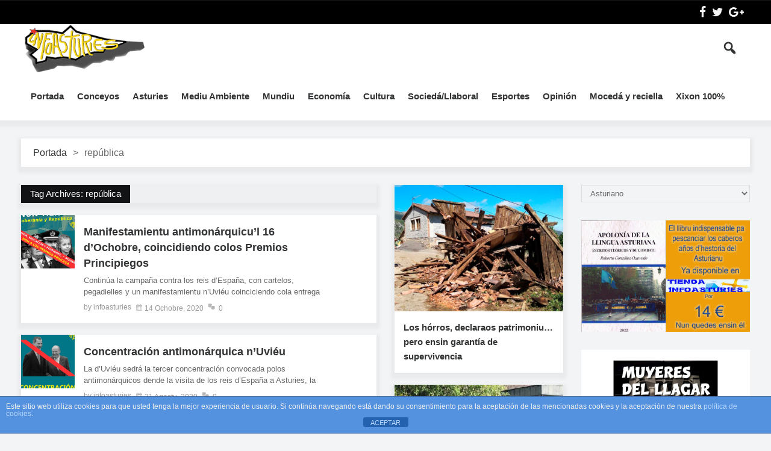

--- FILE ---
content_type: text/html; charset=UTF-8
request_url: https://www.infoasturies.com/as/tag/republica/
body_size: 17848
content:
<!DOCTYPE html>
<html lang="gl-ES" prefix="og: http://ogp.me/ns# fb: http://ogp.me/ns/fb#" class="no-js">
<head>
 	
 	<meta charset="UTF-8">
 	<link rel="pingback" href="https://www.infoasturies.com/xmlrpc.php">
     
	<title>república &#8211; InfoAsturies</title>
<meta name='robots' content='max-image-preview:large' />
<link rel='dns-prefetch' href='//static.addtoany.com' />
<link rel='dns-prefetch' href='//fonts.googleapis.com' />
<link rel="alternate" type="application/rss+xml" title="InfoAsturies &raquo; Feed" href="https://www.infoasturies.com/as/feed/" />
<link rel="alternate" type="application/rss+xml" title="InfoAsturies &raquo; Feed de comentarios" href="https://www.infoasturies.com/as/comments/feed/" />
<link rel="alternate" type="application/rss+xml" title="InfoAsturies &raquo; república » Feed de etiqueta" href="https://www.infoasturies.com/as/tag/republica/feed/" />
<script type="text/javascript">
window._wpemojiSettings = {"baseUrl":"https:\/\/s.w.org\/images\/core\/emoji\/14.0.0\/72x72\/","ext":".png","svgUrl":"https:\/\/s.w.org\/images\/core\/emoji\/14.0.0\/svg\/","svgExt":".svg","source":{"concatemoji":"https:\/\/www.infoasturies.com\/wp-includes\/js\/wp-emoji-release.min.js?ver=6.2.2"}};
/*! This file is auto-generated */
!function(e,a,t){var n,r,o,i=a.createElement("canvas"),p=i.getContext&&i.getContext("2d");function s(e,t){p.clearRect(0,0,i.width,i.height),p.fillText(e,0,0);e=i.toDataURL();return p.clearRect(0,0,i.width,i.height),p.fillText(t,0,0),e===i.toDataURL()}function c(e){var t=a.createElement("script");t.src=e,t.defer=t.type="text/javascript",a.getElementsByTagName("head")[0].appendChild(t)}for(o=Array("flag","emoji"),t.supports={everything:!0,everythingExceptFlag:!0},r=0;r<o.length;r++)t.supports[o[r]]=function(e){if(p&&p.fillText)switch(p.textBaseline="top",p.font="600 32px Arial",e){case"flag":return s("\ud83c\udff3\ufe0f\u200d\u26a7\ufe0f","\ud83c\udff3\ufe0f\u200b\u26a7\ufe0f")?!1:!s("\ud83c\uddfa\ud83c\uddf3","\ud83c\uddfa\u200b\ud83c\uddf3")&&!s("\ud83c\udff4\udb40\udc67\udb40\udc62\udb40\udc65\udb40\udc6e\udb40\udc67\udb40\udc7f","\ud83c\udff4\u200b\udb40\udc67\u200b\udb40\udc62\u200b\udb40\udc65\u200b\udb40\udc6e\u200b\udb40\udc67\u200b\udb40\udc7f");case"emoji":return!s("\ud83e\udef1\ud83c\udffb\u200d\ud83e\udef2\ud83c\udfff","\ud83e\udef1\ud83c\udffb\u200b\ud83e\udef2\ud83c\udfff")}return!1}(o[r]),t.supports.everything=t.supports.everything&&t.supports[o[r]],"flag"!==o[r]&&(t.supports.everythingExceptFlag=t.supports.everythingExceptFlag&&t.supports[o[r]]);t.supports.everythingExceptFlag=t.supports.everythingExceptFlag&&!t.supports.flag,t.DOMReady=!1,t.readyCallback=function(){t.DOMReady=!0},t.supports.everything||(n=function(){t.readyCallback()},a.addEventListener?(a.addEventListener("DOMContentLoaded",n,!1),e.addEventListener("load",n,!1)):(e.attachEvent("onload",n),a.attachEvent("onreadystatechange",function(){"complete"===a.readyState&&t.readyCallback()})),(e=t.source||{}).concatemoji?c(e.concatemoji):e.wpemoji&&e.twemoji&&(c(e.twemoji),c(e.wpemoji)))}(window,document,window._wpemojiSettings);
</script>
<style type="text/css">
img.wp-smiley,
img.emoji {
	display: inline !important;
	border: none !important;
	box-shadow: none !important;
	height: 1em !important;
	width: 1em !important;
	margin: 0 0.07em !important;
	vertical-align: -0.1em !important;
	background: none !important;
	padding: 0 !important;
}
</style>
	<link rel='stylesheet' id='wp-block-library-css' href='https://www.infoasturies.com/wp-includes/css/dist/block-library/style.min.css?ver=6.2.2' type='text/css' media='all' />
<link rel='stylesheet' id='classic-theme-styles-css' href='https://www.infoasturies.com/wp-includes/css/classic-themes.min.css?ver=6.2.2' type='text/css' media='all' />
<style id='global-styles-inline-css' type='text/css'>
body{--wp--preset--color--black: #000000;--wp--preset--color--cyan-bluish-gray: #abb8c3;--wp--preset--color--white: #ffffff;--wp--preset--color--pale-pink: #f78da7;--wp--preset--color--vivid-red: #cf2e2e;--wp--preset--color--luminous-vivid-orange: #ff6900;--wp--preset--color--luminous-vivid-amber: #fcb900;--wp--preset--color--light-green-cyan: #7bdcb5;--wp--preset--color--vivid-green-cyan: #00d084;--wp--preset--color--pale-cyan-blue: #8ed1fc;--wp--preset--color--vivid-cyan-blue: #0693e3;--wp--preset--color--vivid-purple: #9b51e0;--wp--preset--gradient--vivid-cyan-blue-to-vivid-purple: linear-gradient(135deg,rgba(6,147,227,1) 0%,rgb(155,81,224) 100%);--wp--preset--gradient--light-green-cyan-to-vivid-green-cyan: linear-gradient(135deg,rgb(122,220,180) 0%,rgb(0,208,130) 100%);--wp--preset--gradient--luminous-vivid-amber-to-luminous-vivid-orange: linear-gradient(135deg,rgba(252,185,0,1) 0%,rgba(255,105,0,1) 100%);--wp--preset--gradient--luminous-vivid-orange-to-vivid-red: linear-gradient(135deg,rgba(255,105,0,1) 0%,rgb(207,46,46) 100%);--wp--preset--gradient--very-light-gray-to-cyan-bluish-gray: linear-gradient(135deg,rgb(238,238,238) 0%,rgb(169,184,195) 100%);--wp--preset--gradient--cool-to-warm-spectrum: linear-gradient(135deg,rgb(74,234,220) 0%,rgb(151,120,209) 20%,rgb(207,42,186) 40%,rgb(238,44,130) 60%,rgb(251,105,98) 80%,rgb(254,248,76) 100%);--wp--preset--gradient--blush-light-purple: linear-gradient(135deg,rgb(255,206,236) 0%,rgb(152,150,240) 100%);--wp--preset--gradient--blush-bordeaux: linear-gradient(135deg,rgb(254,205,165) 0%,rgb(254,45,45) 50%,rgb(107,0,62) 100%);--wp--preset--gradient--luminous-dusk: linear-gradient(135deg,rgb(255,203,112) 0%,rgb(199,81,192) 50%,rgb(65,88,208) 100%);--wp--preset--gradient--pale-ocean: linear-gradient(135deg,rgb(255,245,203) 0%,rgb(182,227,212) 50%,rgb(51,167,181) 100%);--wp--preset--gradient--electric-grass: linear-gradient(135deg,rgb(202,248,128) 0%,rgb(113,206,126) 100%);--wp--preset--gradient--midnight: linear-gradient(135deg,rgb(2,3,129) 0%,rgb(40,116,252) 100%);--wp--preset--duotone--dark-grayscale: url('#wp-duotone-dark-grayscale');--wp--preset--duotone--grayscale: url('#wp-duotone-grayscale');--wp--preset--duotone--purple-yellow: url('#wp-duotone-purple-yellow');--wp--preset--duotone--blue-red: url('#wp-duotone-blue-red');--wp--preset--duotone--midnight: url('#wp-duotone-midnight');--wp--preset--duotone--magenta-yellow: url('#wp-duotone-magenta-yellow');--wp--preset--duotone--purple-green: url('#wp-duotone-purple-green');--wp--preset--duotone--blue-orange: url('#wp-duotone-blue-orange');--wp--preset--font-size--small: 13px;--wp--preset--font-size--medium: 20px;--wp--preset--font-size--large: 36px;--wp--preset--font-size--x-large: 42px;--wp--preset--spacing--20: 0.44rem;--wp--preset--spacing--30: 0.67rem;--wp--preset--spacing--40: 1rem;--wp--preset--spacing--50: 1.5rem;--wp--preset--spacing--60: 2.25rem;--wp--preset--spacing--70: 3.38rem;--wp--preset--spacing--80: 5.06rem;--wp--preset--shadow--natural: 6px 6px 9px rgba(0, 0, 0, 0.2);--wp--preset--shadow--deep: 12px 12px 50px rgba(0, 0, 0, 0.4);--wp--preset--shadow--sharp: 6px 6px 0px rgba(0, 0, 0, 0.2);--wp--preset--shadow--outlined: 6px 6px 0px -3px rgba(255, 255, 255, 1), 6px 6px rgba(0, 0, 0, 1);--wp--preset--shadow--crisp: 6px 6px 0px rgba(0, 0, 0, 1);}:where(.is-layout-flex){gap: 0.5em;}body .is-layout-flow > .alignleft{float: left;margin-inline-start: 0;margin-inline-end: 2em;}body .is-layout-flow > .alignright{float: right;margin-inline-start: 2em;margin-inline-end: 0;}body .is-layout-flow > .aligncenter{margin-left: auto !important;margin-right: auto !important;}body .is-layout-constrained > .alignleft{float: left;margin-inline-start: 0;margin-inline-end: 2em;}body .is-layout-constrained > .alignright{float: right;margin-inline-start: 2em;margin-inline-end: 0;}body .is-layout-constrained > .aligncenter{margin-left: auto !important;margin-right: auto !important;}body .is-layout-constrained > :where(:not(.alignleft):not(.alignright):not(.alignfull)){max-width: var(--wp--style--global--content-size);margin-left: auto !important;margin-right: auto !important;}body .is-layout-constrained > .alignwide{max-width: var(--wp--style--global--wide-size);}body .is-layout-flex{display: flex;}body .is-layout-flex{flex-wrap: wrap;align-items: center;}body .is-layout-flex > *{margin: 0;}:where(.wp-block-columns.is-layout-flex){gap: 2em;}.has-black-color{color: var(--wp--preset--color--black) !important;}.has-cyan-bluish-gray-color{color: var(--wp--preset--color--cyan-bluish-gray) !important;}.has-white-color{color: var(--wp--preset--color--white) !important;}.has-pale-pink-color{color: var(--wp--preset--color--pale-pink) !important;}.has-vivid-red-color{color: var(--wp--preset--color--vivid-red) !important;}.has-luminous-vivid-orange-color{color: var(--wp--preset--color--luminous-vivid-orange) !important;}.has-luminous-vivid-amber-color{color: var(--wp--preset--color--luminous-vivid-amber) !important;}.has-light-green-cyan-color{color: var(--wp--preset--color--light-green-cyan) !important;}.has-vivid-green-cyan-color{color: var(--wp--preset--color--vivid-green-cyan) !important;}.has-pale-cyan-blue-color{color: var(--wp--preset--color--pale-cyan-blue) !important;}.has-vivid-cyan-blue-color{color: var(--wp--preset--color--vivid-cyan-blue) !important;}.has-vivid-purple-color{color: var(--wp--preset--color--vivid-purple) !important;}.has-black-background-color{background-color: var(--wp--preset--color--black) !important;}.has-cyan-bluish-gray-background-color{background-color: var(--wp--preset--color--cyan-bluish-gray) !important;}.has-white-background-color{background-color: var(--wp--preset--color--white) !important;}.has-pale-pink-background-color{background-color: var(--wp--preset--color--pale-pink) !important;}.has-vivid-red-background-color{background-color: var(--wp--preset--color--vivid-red) !important;}.has-luminous-vivid-orange-background-color{background-color: var(--wp--preset--color--luminous-vivid-orange) !important;}.has-luminous-vivid-amber-background-color{background-color: var(--wp--preset--color--luminous-vivid-amber) !important;}.has-light-green-cyan-background-color{background-color: var(--wp--preset--color--light-green-cyan) !important;}.has-vivid-green-cyan-background-color{background-color: var(--wp--preset--color--vivid-green-cyan) !important;}.has-pale-cyan-blue-background-color{background-color: var(--wp--preset--color--pale-cyan-blue) !important;}.has-vivid-cyan-blue-background-color{background-color: var(--wp--preset--color--vivid-cyan-blue) !important;}.has-vivid-purple-background-color{background-color: var(--wp--preset--color--vivid-purple) !important;}.has-black-border-color{border-color: var(--wp--preset--color--black) !important;}.has-cyan-bluish-gray-border-color{border-color: var(--wp--preset--color--cyan-bluish-gray) !important;}.has-white-border-color{border-color: var(--wp--preset--color--white) !important;}.has-pale-pink-border-color{border-color: var(--wp--preset--color--pale-pink) !important;}.has-vivid-red-border-color{border-color: var(--wp--preset--color--vivid-red) !important;}.has-luminous-vivid-orange-border-color{border-color: var(--wp--preset--color--luminous-vivid-orange) !important;}.has-luminous-vivid-amber-border-color{border-color: var(--wp--preset--color--luminous-vivid-amber) !important;}.has-light-green-cyan-border-color{border-color: var(--wp--preset--color--light-green-cyan) !important;}.has-vivid-green-cyan-border-color{border-color: var(--wp--preset--color--vivid-green-cyan) !important;}.has-pale-cyan-blue-border-color{border-color: var(--wp--preset--color--pale-cyan-blue) !important;}.has-vivid-cyan-blue-border-color{border-color: var(--wp--preset--color--vivid-cyan-blue) !important;}.has-vivid-purple-border-color{border-color: var(--wp--preset--color--vivid-purple) !important;}.has-vivid-cyan-blue-to-vivid-purple-gradient-background{background: var(--wp--preset--gradient--vivid-cyan-blue-to-vivid-purple) !important;}.has-light-green-cyan-to-vivid-green-cyan-gradient-background{background: var(--wp--preset--gradient--light-green-cyan-to-vivid-green-cyan) !important;}.has-luminous-vivid-amber-to-luminous-vivid-orange-gradient-background{background: var(--wp--preset--gradient--luminous-vivid-amber-to-luminous-vivid-orange) !important;}.has-luminous-vivid-orange-to-vivid-red-gradient-background{background: var(--wp--preset--gradient--luminous-vivid-orange-to-vivid-red) !important;}.has-very-light-gray-to-cyan-bluish-gray-gradient-background{background: var(--wp--preset--gradient--very-light-gray-to-cyan-bluish-gray) !important;}.has-cool-to-warm-spectrum-gradient-background{background: var(--wp--preset--gradient--cool-to-warm-spectrum) !important;}.has-blush-light-purple-gradient-background{background: var(--wp--preset--gradient--blush-light-purple) !important;}.has-blush-bordeaux-gradient-background{background: var(--wp--preset--gradient--blush-bordeaux) !important;}.has-luminous-dusk-gradient-background{background: var(--wp--preset--gradient--luminous-dusk) !important;}.has-pale-ocean-gradient-background{background: var(--wp--preset--gradient--pale-ocean) !important;}.has-electric-grass-gradient-background{background: var(--wp--preset--gradient--electric-grass) !important;}.has-midnight-gradient-background{background: var(--wp--preset--gradient--midnight) !important;}.has-small-font-size{font-size: var(--wp--preset--font-size--small) !important;}.has-medium-font-size{font-size: var(--wp--preset--font-size--medium) !important;}.has-large-font-size{font-size: var(--wp--preset--font-size--large) !important;}.has-x-large-font-size{font-size: var(--wp--preset--font-size--x-large) !important;}
.wp-block-navigation a:where(:not(.wp-element-button)){color: inherit;}
:where(.wp-block-columns.is-layout-flex){gap: 2em;}
.wp-block-pullquote{font-size: 1.5em;line-height: 1.6;}
</style>
<link rel='stylesheet' id='front-estilos-css' href='https://www.infoasturies.com/wp-content/plugins/asesor-cookies-para-la-ley-en-espana/html/front/estilos.css?ver=6.2.2' type='text/css' media='all' />
<link rel='stylesheet' id='contact-form-7-css' href='https://www.infoasturies.com/wp-content/plugins/contact-form-7/includes/css/styles.css?ver=5.8.1' type='text/css' media='all' />
<link rel='stylesheet' id='newstopia_style-css' href='https://www.infoasturies.com/wp-content/themes/newstopia/style.css' type='text/css' media='all' />
<style id='newstopia_style-inline-css' type='text/css'>
body {background-color:#f2f4f6;}p,input,body{color:#666666; }a,.rd-title,.rd-single-post .rd-meta li ,.rd-single-post .rd-meta li a,.rd-review .rd-circular span,body.buddypress .rd-post .rd-post-content a{ color:#323334;}a:hover,.rd-bpost .rd-title a:hover,.rd-post .rd-title a:hover,#rd-sidebar .widget-container a:hover,.rd-wide-slider .rd-slide-post h3 .rd-title a:hover,
		.rd-login .rd-singin .rd-singin-footer li a:hover {color:#ff0055;}.main-menu ul li a:hover , .rd-pagenavi span.current,  .vorod,.rd-moreblock  a,.rd-morelink a,#submit,
	.woocommerce #respond input#submit, .woocommerce a.button, .woocommerce button.button, .woocommerce input.button ,.woocommerce input.button:hover,#buddypress div.item-list-tabs ul li a span,#commentform #submit,
	#buddypress #members-directory-form div.item-list-tabs ul li.selected span ,.rd-comment-navi .page-numbers.current,#rd-post-pagination .current-post-page,
	#buddypress div.item-list-tabs ul li.selected a, #buddypress div.item-list-tabs ul li.current a,#members-list-options a.selected,#groups-list-options a.selected,.widget #wp-calendar caption,
 	.woocommerce ul.products li.product .button,.rd-pagenavi a:hover,.rd-active,.woocommerce a.button.alt,.woocommerce a.button.alt:hover,.woocommerce span.onsale, .woocommerce-page span.onsale , .woocommerce input.button.alt,.button,.button:hover,.woocommerce a.button:hover ,#searchsubmit,.woocommerce div.product form.cart .button,.woocommerce div.product form.cart .button:hover,.rd_layout_2 .rd-title-box h4:not(.rd-title-tab) ,.rd_layout_5 .rd-title-box h4:not(.rd-title-tab),.woocommerce #respond input#submit.alt:hover, .woocommerce a.button.alt:hover, .woocommerce button.button.alt:hover, .woocommerce input.button.alt:hover,.rd-widget-search .rd-search-button ,.rd-breakingnews span,.rd-post .rd-category,body .lSSlideOuter .lSPager.lSpg > li:hover a,body .lSSlideOuter .lSPager.lSpg > li.active a {
		background-color: #ff0055; 
		color: #fff !important;
   	}.rd-widget-search .rd-search-icon::before,.rd-review-title ,.rd-authorbio ul,
   .rd-panel  strong,.rd-dropcapsimple,  .woocommerce .star-rating span, .woocommerce-page .star-rating span,.rd-stars-score i::before ,.woocommerce p.stars a::before,.rd-masthead .rd-nav-menu ul:not(.sub-menu) li.current-menu-item a,.author-link .fn a,.rd-meta .rd-author a{
  	color: #ff0055 !important;
	}.rd-nav-menu:not(.rd-menu-active) .sub-menu,.rd-menu-active .menu,  .rd-search-sub ,  .rd-login-sub{border-top: solid 3px #ff0055;}@media (min-width: 980px) {.rd-nav-menu .sub-menu {border-top: solid 3px #ff0055 !important;}}body:not(.woocommerce) .rd-post-content a {color: #ff0055}.rd-masthead-warp{min-height:80px;}.rd-masthead .rd-nav-menu,.rd-masthead .rd-search,.rd-masthead .rd-social, .rd-masthead .rd-login ,.rd-logo,.rd-masthead .rd-nav-menu ul li{ height:80px;line-height:80px;} .rd-masthead .rd-nav-menu ul ul,.rd-masthead  .rd-search-sub,.rd-masthead .rd-singin-warp{margin-top:80px ; }@media (max-width:979px) { .rd-masthead .rd-nav-menu ul ,.rd-masthead  .rd-search-sub,.rd-masthead .rd-singin-warp{margin-top:80px ; }}.rd-masthead-warp,.rd-masthead.sub-menu,.rd-masthead .rd-nav-menu ul,.rd-masthead .rd-search-sub,.rd-masthead .rd-singout-warp 
			{background-color: #ffffff}.rd-masthead li:not(.current-menu-item) a,.rd-masthead li:not(.current-menu-item),.rd-masthead i::before,.rd-masthead .rd-menu-icon::before,.rd-masthead .rd-input,
			.rd-masthead .rd-menu-active  a,.rd-masthead .rd-search-button,.rd-wrapper .rd-masthead ul ul.sub-menu li:not(.current-menu-item) a{color: #323334!important;}.rd_layout_6 .rd-masthead li.current-menu-item a,.rd_layout_7 .rd-masthead li.current-menu-item a,.rd_layout_8 .rd-masthead li.current-menu-item a,.rd-masthead  .rd-menu-down,.rd-masthead  .rd-menu-up{color: #323334!important; text-shadow:0px 0px;}.rd-navplus-warp {min-height: 40px;}.rd-navplus .rd-nav-menu ,.rd-navplus .rd-search,.rd-navplus .rd-login,.rd-navplus .rd-social
		{ height: 40px;line-height: 40px;}.rd-navplus .rd-search-sub {margin-top:40px; }@media (max-width:979px) {.rd-navplus .rd-nav-menu ul,.rd-navplus .rd-singin-warp {margin-top:40px; }}.rd-masthead .rd-nav-menu ul li a { padding: 0  11px;}.rd-navplus-warp , .rd-navplus .sub-menu,.rd-navplus .rd-nav-menu  ul ,.rd-navplus  .rd-search-sub ,.rd-navplus .rd-singout-warp
			{background-color: #000000;}.rd-navplus li a,.rd-navplus li,.rd-navplus a::before ,.rd-navplus i::before,.rd-navplus .rd-input ,.rd-navplus .rd-menu-active ,.rd-navplus  .rd-menu-down,.rd-navplus  .rd-menu-up{color: #f5f5f5!important;}.rd-navplus .rd-nav-menu ul li a  {padding: 0  15px ;}.rd-logo img {height: 80px;width: px;}a.rd-logo-title{font-size: 35px;color: #323334;}a.rd-logo-description {font-size: 15px;color: #ff0055;}a.rd-logo-title ,a.rd-logo-description{}body .rd-post-background ,.rd-title-box h4{ box-shadow: 0 5px 5px 5px rgba(150, 150, 150, 0.10);} .rd-footer-warp,.rd-footer .rd-post-background{background-color: #121314 ;}.rd-footer a,.rd-footer .rd-title-box h4 a{color: #ffffff  !important;} .rd-footer, .rd-footer p ,.rd-footer input{color: #cccccc;}
</style>
<link rel='stylesheet' id='font-awesome-css' href='https://www.infoasturies.com/wp-content/themes/newstopia/css/font-awesome.min.css?ver=6.2.2' type='text/css' media='all' />
<link rel='stylesheet' id='newstopia_google_font-css' href='https://fonts.googleapis.com/css?family&#038;subset=latin%2Clatin-ext&#038;ver=1.0.0' type='text/css' media='all' />
<link rel='stylesheet' id='dashicons-css' href='https://www.infoasturies.com/wp-includes/css/dashicons.min.css?ver=6.2.2' type='text/css' media='all' />
<link rel='stylesheet' id='addtoany-css' href='https://www.infoasturies.com/wp-content/plugins/add-to-any/addtoany.min.css?ver=1.16' type='text/css' media='all' />
<link rel='stylesheet' id='my-calendar-reset-css' href='https://www.infoasturies.com/wp-content/plugins/my-calendar/css/reset.css?ver=3.4.20' type='text/css' media='all' />
<link rel='stylesheet' id='my-calendar-style-css' href='https://www.infoasturies.com/wp-content/plugins/my-calendar/styles/twentytwentytwo.css?ver=3.4.20-twentytwentytwo-css' type='text/css' media='all' />
<style id='my-calendar-style-inline-css' type='text/css'>

/* Styles by My Calendar - Joseph C Dolson https://www.joedolson.com/ */

.mc-main .mc_xeneral .event-title, .mc-main .mc_xeneral .event-title a { background: #ffffcc !important; color: #000000 !important; }
.mc-main .mc_xeneral .event-title a:hover, .mc-main .mc_xeneral .event-title a:focus { background: #ffffff !important;}
.mc-main .mc_conciertos .event-title, .mc-main .mc_conciertos .event-title a { background: #d7f722 !important; color: #000000 !important; }
.mc-main .mc_conciertos .event-title a:hover, .mc-main .mc_conciertos .event-title a:focus { background: #ffff55 !important;}
.mc-main .mc_manifestamientu .event-title, .mc-main .mc_manifestamientu .event-title a { background: #dd3333 !important; color: #ffffff !important; }
.mc-main .mc_manifestamientu .event-title a:hover, .mc-main .mc_manifestamientu .event-title a:focus { background: #aa0000 !important;}
.mc-main .mc_actu-cultural .event-title, .mc-main .mc_actu-cultural .event-title a { background: #8224e3 !important; color: #ffffff !important; }
.mc-main .mc_actu-cultural .event-title a:hover, .mc-main .mc_actu-cultural .event-title a:focus { background: #4f00b0 !important;}
.mc-main .mc_folixa .event-title, .mc-main .mc_folixa .event-title a { background: #1e73be !important; color: #ffffff !important; }
.mc-main .mc_folixa .event-title a:hover, .mc-main .mc_folixa .event-title a:focus { background: #00408b !important;}
.mc-main {--primary-dark: #313233; --primary-light: #fff; --secondary-light: #fff; --secondary-dark: #000; --highlight-dark: #666; --highlight-light: #efefef; --category-mc_xeneral: #ffffcc; --category-mc_conciertos: #d7f722; --category-mc_manifestamientu: #dd3333; --category-mc_actu-cultural: #8224e3; --category-mc_folixa: #1e73be; }
</style>
<script type='text/javascript' id='addtoany-core-js-before'>
window.a2a_config=window.a2a_config||{};a2a_config.callbacks=[];a2a_config.overlays=[];a2a_config.templates={};a2a_localize = {
	Share: "Compartir",
	Save: "Gardar",
	Subscribe: "Subscribirse",
	Email: "Correo electrónico",
	Bookmark: "Marcador",
	ShowAll: "Amosar todo",
	ShowLess: "Amosar menos",
	FindServices: "Encontrar servizo(s)",
	FindAnyServiceToAddTo: "Encontra ao instante calquera servizo para engadir a",
	PoweredBy: "Desenvolvido por",
	ShareViaEmail: "Compartir por correo electrónico",
	SubscribeViaEmail: "Subscribirse a través do correo electrónico",
	BookmarkInYourBrowser: "Engadir aos marcadores do teu navegador",
	BookmarkInstructions: "Presiona «Ctrl+D» ou «\u2318+D» para engadir esta páxina a marcadores",
	AddToYourFavorites: "Engadir aos teus favoritos",
	SendFromWebOrProgram: "Enviar desde calquera dirección ou programa de correo electrónico",
	EmailProgram: "Programa de correo electrónico",
	More: "Máis&#8230;",
	ThanksForSharing: "Grazas por compartir!",
	ThanksForFollowing: "Grazas por seguirmos!"
};
</script>
<script type='text/javascript' async src='https://static.addtoany.com/menu/page.js' id='addtoany-core-js'></script>
<script type='text/javascript' src='https://www.infoasturies.com/wp-includes/js/jquery/jquery.min.js?ver=3.6.4' id='jquery-core-js'></script>
<script type='text/javascript' src='https://www.infoasturies.com/wp-includes/js/jquery/jquery-migrate.min.js?ver=3.4.0' id='jquery-migrate-js'></script>
<script type='text/javascript' async src='https://www.infoasturies.com/wp-content/plugins/add-to-any/addtoany.min.js?ver=1.1' id='addtoany-jquery-js'></script>
<script type='text/javascript' id='front-principal-js-extra'>
/* <![CDATA[ */
var cdp_cookies_info = {"url_plugin":"https:\/\/www.infoasturies.com\/wp-content\/plugins\/asesor-cookies-para-la-ley-en-espana\/plugin.php","url_admin_ajax":"https:\/\/www.infoasturies.com\/wp-admin\/admin-ajax.php"};
/* ]]> */
</script>
<script type='text/javascript' src='https://www.infoasturies.com/wp-content/plugins/asesor-cookies-para-la-ley-en-espana/html/front/principal.js?ver=6.2.2' id='front-principal-js'></script>
<script type='text/javascript' id='newstopia_scripts-js-extra'>
/* <![CDATA[ */
var newstopia_js = {"primary_color":"#ff0055","ajaxurl":"https:\/\/www.infoasturies.com\/wp-admin\/admin-ajax.php"};
/* ]]> */
</script>
<script type='text/javascript' src='https://www.infoasturies.com/wp-content/themes/newstopia/js/scripts.js?ver=6.2.2' id='newstopia_scripts-js'></script>
<script type='text/javascript' id='newstopia_scripts-js-after'>
(function(html){html.className = html.className.replace(/\bno-js\b/,'js')})(document.documentElement);
</script>
<script type='text/javascript' src='https://www.infoasturies.com/wp-content/themes/newstopia/js/lightslider.js?ver=6.2.2' id='xecuter_lightslider-js'></script>
<!--[if lt IE 9]>
<script type='text/javascript' src='https://www.infoasturies.com/wp-content/themes/newstopia/js/html5shiv.js?ver=6.2.2' id='newstopia_html5-js'></script>
<![endif]-->
<link rel="https://api.w.org/" href="https://www.infoasturies.com/wp-json/" /><link rel="alternate" type="application/json" href="https://www.infoasturies.com/wp-json/wp/v2/tags/4799" /><link rel="EditURI" type="application/rsd+xml" title="RSD" href="https://www.infoasturies.com/xmlrpc.php?rsd" />
<link rel="wlwmanifest" type="application/wlwmanifest+xml" href="https://www.infoasturies.com/wp-includes/wlwmanifest.xml" />
<meta name="generator" content="WordPress 6.2.2" />

<!-- BEGIN License added by Creative-Commons-Configurator plugin for WordPress -->
<style type="text/css">
p.cc-block { clear: both; width: 90%; margin: 8px auto; padding: 4px; text-align: center; border: 1px solid #cccccc; color: #000000; background-color: #e5d5db; }
p.cc-block a:link, p.cc-block a:visited, p.cc-block a:hover, p.cc-block a:active { text-decoration: underline; color: #000000; border: none;}
.cc-button { display: block; margin-left: auto; margin-right: auto; margin-top: 6px; margin-bottom: 6px; border-width: 0; }
.wp-caption { border: 0; }
.widget_bccl_widget { text-align: center; }
</style>

<!-- END License added by Creative-Commons-Configurator plugin for WordPress -->

  
    
 	 	<meta name="viewport" content="width=device-width, initial-scale=1">
 	
 
 	
	

	 

<!-- START - Open Graph and Twitter Card Tags 3.3.1 -->
 <!-- Facebook Open Graph -->
  <meta property="og:locale" content="gl_ES"/>
  <meta property="og:site_name" content="InfoAsturies"/>
  <meta property="og:title" content="república"/>
  <meta property="og:url" content="https://www.infoasturies.com/as/tag/republica/"/>
  <meta property="og:type" content="article"/>
  <meta property="og:description" content="república"/>
 <!-- Google+ / Schema.org -->
  <meta itemprop="name" content="república"/>
  <meta itemprop="headline" content="república"/>
  <meta itemprop="description" content="república"/>
  <!--<meta itemprop="publisher" content="InfoAsturies"/>--> <!-- To solve: The attribute publisher.itemtype has an invalid value -->
 <!-- Twitter Cards -->
  <meta name="twitter:title" content="república"/>
  <meta name="twitter:url" content="https://www.infoasturies.com/as/tag/republica/"/>
  <meta name="twitter:description" content="república"/>
  <meta name="twitter:card" content="summary_large_image"/>
  <meta name="twitter:site" content="@@infoasturies"/>
 <!-- SEO -->
 <!-- Misc. tags -->
 <!-- is_tag -->
<!-- END - Open Graph and Twitter Card Tags 3.3.1 -->
	

<!-- Global site tag (gtag.js) - Google Analytics -->
<script async src="https://www.googletagmanager.com/gtag/js?id=UA-112776054-1"></script>
<script>
  window.dataLayer = window.dataLayer || [];
  function gtag(){dataLayer.push(arguments);}
  gtag('js', new Date());

  gtag('config', 'UA-112776054-1');
</script>


</head>
<body data-rsssl=1 class="archive tag tag-republica tag-4799">

<div class="rd-wrapper">
	<header class="rd-post-background">
    
	    <div class="rd-navplus-warp">
        <div class="rd-navplus-middle ">
            <div class="rd-navplus">
                 
				                    
				 	

       
 									<div class="rd-nav-menu">
						<a class="rd-menu-icon"></a>
											</div>
				 
                
				    
    <div class="rd-social rd-social-fa">
    	<ul>
                
                    <li class="fa-facebook"><a href="https://www.facebook.com/InfoAsturies-49446954897/"></a></li>
            
                    <li class="fa-twitter"><a href="https://twitter.com/infoasturies"></a></li>
                
                     <li class="fa-google-plus" ><a href="https://plus.google.com/u/0/"></a></li>
                  
           
        
                
                
                
                
                
                 
                
                
              
                
                
                
        
                
                
                
                </ul>
     </div>
    
            </div>	
        </div>		
    </div>
	    <div class="rd-masthead-warp rd-sticky">
        <div class="rd-masthead-middle ">
            <div class="rd-masthead">
 
				<div class="rd-logo ">
					<h2 class="rd-logo-warp">
													<a  title="InfoAsturies" href="https://www.infoasturies.com/as/">InfoAsturies <img alt="InfoAsturies" src="https://www.infoasturies.com/wp-content/uploads/2017/01/logo3.jpg" width="" height="80" /></a>
                                    
											</h2>
				</div>
                                 
				<div class="none-masthead">
     			 
                    <div class="rd-search"><a class="rd-search-icon"><i></i></a><div class="rd-search-sub"><form method="get" class="rd-searchform" action="https://www.infoasturies.com/as/"><input type="text" name="s" class="rd-search-text rd-input" value="" placeholder="Search..." /><i class="rd-search-icon"></i><input type="submit" name="btnSubmit" class="rd-search-button" value="" /></form> </div></div>                        
                         
                     	
    
                        
                      <div class="rd-nav-menu">
                     	<a class="rd-menu-icon"></a>
						<ul id="menu-menu-principal" class="menu"><li id="menu-item-52" class="menu-item menu-item-type-custom menu-item-object-custom menu-item-52"><a href="https://www.infoasturies.com">Portada</a></li>
<li id="menu-item-9" class="menu-item menu-item-type-taxonomy menu-item-object-category menu-item-9"><a href="https://www.infoasturies.com/as/category/conceyos/">Conceyos</a></li>
<li id="menu-item-8" class="menu-item menu-item-type-taxonomy menu-item-object-category menu-item-8"><a href="https://www.infoasturies.com/as/category/asturies/">Asturies</a></li>
<li id="menu-item-37" class="menu-item menu-item-type-taxonomy menu-item-object-category menu-item-37"><a href="https://www.infoasturies.com/as/category/mediu-ambiente/">Mediu Ambiente</a></li>
<li id="menu-item-13" class="menu-item menu-item-type-taxonomy menu-item-object-category menu-item-13"><a href="https://www.infoasturies.com/as/category/mundiu/">Mundiu</a></li>
<li id="menu-item-11" class="menu-item menu-item-type-taxonomy menu-item-object-category menu-item-11"><a href="https://www.infoasturies.com/as/category/economia/">Economía</a></li>
<li id="menu-item-10" class="menu-item menu-item-type-taxonomy menu-item-object-category menu-item-10"><a href="https://www.infoasturies.com/as/category/cultura/">Cultura</a></li>
<li id="menu-item-477" class="menu-item menu-item-type-taxonomy menu-item-object-category menu-item-477"><a href="https://www.infoasturies.com/as/category/sociedallaboral/">Sociedá/Llaboral</a></li>
<li id="menu-item-12" class="menu-item menu-item-type-taxonomy menu-item-object-category menu-item-12"><a href="https://www.infoasturies.com/as/category/esportes/">Esportes</a></li>
<li id="menu-item-14" class="menu-item menu-item-type-taxonomy menu-item-object-category menu-item-14"><a href="https://www.infoasturies.com/as/category/opinion/">Opinión</a></li>
<li id="menu-item-50" class="menu-item menu-item-type-taxonomy menu-item-object-category menu-item-50"><a href="https://www.infoasturies.com/as/category/moceda-y-reciella/">Mocedá y reciella</a></li>
<li id="menu-item-25797" class="menu-item menu-item-type-taxonomy menu-item-object-category menu-item-25797"><a href="https://www.infoasturies.com/as/category/xixon-100/">Xixon 100%</a></li>
<li id="menu-item-208" class="menu-item menu-item-type-post_type menu-item-object-page menu-item-208"><a href="https://www.infoasturies.com/as/contactu/">Contactu</a></li>
</ul>					</div>
                            
                    
  				</div>	
                 
            </div>		
        </div>
    </div>
	
    </header>
	
 
<div class="rd-content-warp">
	<div class="rd-content-middle">

		<div  class="rd-breadcrumbs-warp"><ul  class="rd-breadcrumbs rd-post-background"><li><a  href="https://www.infoasturies.com/as/" title="Portada">Portada</a></li><li> &gt; </li><li><strong>república</strong></li></ul></div>		          
 		<div class="rd-row-item rd-row-center_right rd-center"> 
         
			                
 			<div class="rd-column-container">
                
				<div id="rd_module_blog" class="rd-module-item">
					<div class="rd-title-box"><h4><a href="#">Tag Archives: república</a></h4></div> 
					<div class="rd-list"><ul class="rd-post-list" ><li class="rd-post-item">  
	<div id="post-18625" class="rd-post rd-post-module-1 rd-col-1-1 rd-post-1-1 post-18625 post type-post status-publish format-standard has-post-thumbnail hentry category-asturies tag-republicaasturiana tag-antimonarquicos tag-asturies-nun-tien-rei tag-manifestamientu-antimonarquicu tag-republica">
		<div class="rd-post-warp rd-post-background">
			        <div class="rd-thumb"> 
            <a class="rd-post-thumbnail rd-img-shadow" href="https://www.infoasturies.com/as/2020/10/14/manifestamientu-antimonarquicul-16-dochobre-coincidiendo-colos-premios-principiegos/">
                <img width="800" height="600" src="https://www.infoasturies.com/wp-content/uploads/2020/10/c81c6245-211c-4116-895d-60cf3d6f905e-800x600.jpg" class="attachment-newstopia_big size-newstopia_big wp-post-image" alt="" decoding="async" srcset="https://www.infoasturies.com/wp-content/uploads/2020/10/c81c6245-211c-4116-895d-60cf3d6f905e-800x600.jpg 800w, https://www.infoasturies.com/wp-content/uploads/2020/10/c81c6245-211c-4116-895d-60cf3d6f905e-100x75.jpg 100w, https://www.infoasturies.com/wp-content/uploads/2020/10/c81c6245-211c-4116-895d-60cf3d6f905e-160x120.jpg 160w, https://www.infoasturies.com/wp-content/uploads/2020/10/c81c6245-211c-4116-895d-60cf3d6f905e-280x210.jpg 280w, https://www.infoasturies.com/wp-content/uploads/2020/10/c81c6245-211c-4116-895d-60cf3d6f905e-400x300.jpg 400w" sizes="(max-width: 800px) 100vw, 800px" />            </a>
       
                         
        </div>
 	                	                            
			<div class="rd-details">
				    
 	<h3 class="rd-title"><a href="https://www.infoasturies.com/as/2020/10/14/manifestamientu-antimonarquicul-16-dochobre-coincidiendo-colos-premios-principiegos/">Manifestamientu antimonárquicu&#8217;l 16 d&#8217;Ochobre, coincidiendo colos Premios Principiegos</a></h3>
  	
	 
				    
	<div class="rd-excerpt">Continúa la campaña contra los reis d&#8217;España, con cartelos, pegadielles y un manifestamientu n&#8217;Uviéu coinciciendo cola entrega a puerte presllao de los Premios Principiegos  El coleutivu d&#8217;organizaciones antimonárquiques, apautaes col llema “Asturies nun tien rei”, convoquen un manifestamientu el prósimu vienres, 16 de d&#8217;ochobre, a les 19:00 h. Tendrá llugar n’Uviéu, y saldrá dende la [&hellip;]</div>
	
					 	<ul class="rd-meta">
 
		   
			
			<li class="rd-author">by infoasturies</li>
		    
				
			<li class="rd-date">14 Ochobre, 2020</li>
			
    
 
			
    
					<li class="rd-comment"> <a href="https://www.infoasturies.com/as/2020/10/14/manifestamientu-antimonarquicul-16-dochobre-coincidiendo-colos-premios-principiegos/#respond">0</a> </li>
		        
 	 </ul>
     
	 
 			</div>
		</div>
 	</div>
	</li><li class="rd-post-item">  
	<div id="post-18121" class="rd-post rd-post-module-1 rd-col-1-1 rd-post-1-1 post-18121 post type-post status-publish format-standard has-post-thumbnail hentry category-asturies category-sin-categoria-gl tag-republicaasturiana tag-antimonarquicos tag-asturies-nun-tien-rei tag-concentracion tag-manifestamientu tag-republica">
		<div class="rd-post-warp rd-post-background">
			        <div class="rd-thumb"> 
            <a class="rd-post-thumbnail rd-img-shadow" href="https://www.infoasturies.com/as/2020/08/31/concentracion-antimonarquica-nuvieu/">
                <img width="800" height="600" src="https://www.infoasturies.com/wp-content/uploads/2020/08/fca92dd4-e33a-478a-8834-222ca5b9801d-800x600.jpg" class="attachment-newstopia_big size-newstopia_big wp-post-image" alt="" decoding="async" loading="lazy" srcset="https://www.infoasturies.com/wp-content/uploads/2020/08/fca92dd4-e33a-478a-8834-222ca5b9801d-800x600.jpg 800w, https://www.infoasturies.com/wp-content/uploads/2020/08/fca92dd4-e33a-478a-8834-222ca5b9801d-100x75.jpg 100w, https://www.infoasturies.com/wp-content/uploads/2020/08/fca92dd4-e33a-478a-8834-222ca5b9801d-160x120.jpg 160w, https://www.infoasturies.com/wp-content/uploads/2020/08/fca92dd4-e33a-478a-8834-222ca5b9801d-280x210.jpg 280w, https://www.infoasturies.com/wp-content/uploads/2020/08/fca92dd4-e33a-478a-8834-222ca5b9801d-400x300.jpg 400w" sizes="(max-width: 800px) 100vw, 800px" />            </a>
       
                         
        </div>
 	                	                            
			<div class="rd-details">
				    
 	<h3 class="rd-title"><a href="https://www.infoasturies.com/as/2020/08/31/concentracion-antimonarquica-nuvieu/">Concentración antimonárquica n&#8217;Uviéu</a></h3>
  	
	 
				    
	<div class="rd-excerpt">La d&#8217;Uviéu sedrá la tercer concentración convocada polos antimonárquicos dende la visita de los reis d&#8217;España a Asturies, la cabera anantes del manifestamientu convocáu l&#8217;Ochu Setiembre pol futuru d&#8217;Asturies &nbsp; El coleutivu, qu&#8217;aconceya alrodiu de 20 organizaciones baxo&#8217;l llema &#8220;Asturies nun tien rei&#8221; , convoca pa mañana, ún de Setiembre, una nueva concentración col mesmu [&hellip;]</div>
	
					 	<ul class="rd-meta">
 
		   
			
			<li class="rd-author">by infoasturies</li>
		    
				
			<li class="rd-date">31 Agostu, 2020</li>
			
    
 
			
    
					<li class="rd-comment"> <a href="https://www.infoasturies.com/as/2020/08/31/concentracion-antimonarquica-nuvieu/#respond">0</a> </li>
		        
 	 </ul>
     
	 
 			</div>
		</div>
 	</div>
	</li><li class="rd-post-item">  
	<div id="post-17831" class="rd-post rd-post-module-1 rd-col-1-1 rd-post-1-1 post-17831 post type-post status-publish format-standard has-post-thumbnail hentry category-asturies tag-asturiesnuntienrei tag-republicaasturiana tag-antimonarquicos tag-concentracion-antimonarquica tag-republica tag-soberania">
		<div class="rd-post-warp rd-post-background">
			        <div class="rd-thumb"> 
            <a class="rd-post-thumbnail rd-img-shadow" href="https://www.infoasturies.com/as/2020/08/17/concentracion-antimonarquica-en-xixon/">
                <img width="800" height="600" src="https://www.infoasturies.com/wp-content/uploads/2020/08/117738977_2711048105663646_8001937994432236440_o-800x600.jpg" class="attachment-newstopia_big size-newstopia_big wp-post-image" alt="" decoding="async" loading="lazy" srcset="https://www.infoasturies.com/wp-content/uploads/2020/08/117738977_2711048105663646_8001937994432236440_o-800x600.jpg 800w, https://www.infoasturies.com/wp-content/uploads/2020/08/117738977_2711048105663646_8001937994432236440_o-100x75.jpg 100w, https://www.infoasturies.com/wp-content/uploads/2020/08/117738977_2711048105663646_8001937994432236440_o-160x120.jpg 160w, https://www.infoasturies.com/wp-content/uploads/2020/08/117738977_2711048105663646_8001937994432236440_o-280x210.jpg 280w, https://www.infoasturies.com/wp-content/uploads/2020/08/117738977_2711048105663646_8001937994432236440_o-400x300.jpg 400w" sizes="(max-width: 800px) 100vw, 800px" />            </a>
       
                         
        </div>
 	                	                            
			<div class="rd-details">
				    
 	<h3 class="rd-title"><a href="https://www.infoasturies.com/as/2020/08/17/concentracion-antimonarquica-en-xixon/">Concentración antimonárquica en Xixón</a></h3>
  	
	 
				    
	<div class="rd-excerpt">Alrodiu de 20 organizaciones soberanistes y antimonárquiques, apautaes col llema #AsturiesNunTienRei”, convoquen una concentración esti xueves, 20 d’agostu, a les 19’30 h na Plaza Estación del Norte, en Xixón La visita de la Familia Rial el mes pasáu foi el puntu de partía d&#8217;estos coleutivos p&#8217;apautase y dar una rempuesta xunitaria qu&#8217;espeyare&#8217;l refugu de los asturianos [&hellip;]</div>
	
					 	<ul class="rd-meta">
 
		   
			
			<li class="rd-author">by infoasturies</li>
		    
				
			<li class="rd-date">17 Agostu, 2020</li>
			
    
 
			
    
					<li class="rd-comment"> <a href="https://www.infoasturies.com/as/2020/08/17/concentracion-antimonarquica-en-xixon/#respond">0</a> </li>
		        
 	 </ul>
     
	 
 			</div>
		</div>
 	</div>
	</li><li class="rd-post-item">  
	<div id="post-17720" class="rd-post rd-post-module-1 rd-col-1-1 rd-post-1-1 post-17720 post type-post status-publish format-standard has-post-thumbnail hentry category-asturies tag-asturiesnuntienrei tag-republica">
		<div class="rd-post-warp rd-post-background">
			        <div class="rd-thumb"> 
            <a class="rd-post-thumbnail rd-img-shadow" href="https://www.infoasturies.com/as/2020/08/05/conceyu-pa-entamar-mas-movilizaciones-republicanes-nasturies/">
                <img width="592" height="444" src="https://www.infoasturies.com/wp-content/uploads/2020/07/116341670_582998649050995_4833747839839830002_n-e1596649755858.jpg" class="attachment-newstopia_big size-newstopia_big wp-post-image" alt="" decoding="async" loading="lazy" srcset="https://www.infoasturies.com/wp-content/uploads/2020/07/116341670_582998649050995_4833747839839830002_n-e1596649755858.jpg 592w, https://www.infoasturies.com/wp-content/uploads/2020/07/116341670_582998649050995_4833747839839830002_n-e1596649755858-300x225.jpg 300w, https://www.infoasturies.com/wp-content/uploads/2020/07/116341670_582998649050995_4833747839839830002_n-e1596649755858-100x75.jpg 100w, https://www.infoasturies.com/wp-content/uploads/2020/07/116341670_582998649050995_4833747839839830002_n-e1596649755858-160x120.jpg 160w, https://www.infoasturies.com/wp-content/uploads/2020/07/116341670_582998649050995_4833747839839830002_n-e1596649755858-280x210.jpg 280w, https://www.infoasturies.com/wp-content/uploads/2020/07/116341670_582998649050995_4833747839839830002_n-e1596649755858-400x300.jpg 400w" sizes="(max-width: 592px) 100vw, 592px" />            </a>
       
                         
        </div>
 	                	                            
			<div class="rd-details">
				    
 	<h3 class="rd-title"><a href="https://www.infoasturies.com/as/2020/08/05/conceyu-pa-entamar-mas-movilizaciones-republicanes-nasturies/">Conceyu pa entamar más movilizaciones repúblicanes n&#8217;Asturies</a></h3>
  	
	 
				    
	<div class="rd-excerpt">Esti xueves 6 d&#8217;agostu siete organizaciones convoquen a un conceyu abiertu nel qu&#8217;encadarmar la rempuesta colleutiva ente la monarquía española Les organizaciones Andecha Astur, Anticapitalistes Asturies, Bloque Críticu, Comité pola Amnistía, Corriente Sindical d&#8217;Izquierdes, Darréu y Federación Asturiana Memoria y República, xunto con abondes presones que participen a títulu personal, coordinaren la pasada selmana los [&hellip;]</div>
	
					 	<ul class="rd-meta">
 
		   
			
			<li class="rd-author">by infoasturies</li>
		    
				
			<li class="rd-date">5 Agostu, 2020</li>
			
    
 
			
    
					<li class="rd-comment"> <a href="https://www.infoasturies.com/as/2020/08/05/conceyu-pa-entamar-mas-movilizaciones-republicanes-nasturies/#respond">0</a> </li>
		        
 	 </ul>
     
	 
 			</div>
		</div>
 	</div>
	</li><li class="rd-post-item">  
	<div id="post-17627" class="rd-post rd-post-module-1 rd-col-1-1 rd-post-1-1 post-17627 post type-post status-publish format-standard has-post-thumbnail hentry category-asturies tag-republicaasturiana tag-asturies-nun-tien-rei tag-monarquia-espanola-as tag-republica">
		<div class="rd-post-warp rd-post-background">
			        <div class="rd-thumb"> 
            <a class="rd-post-thumbnail rd-img-shadow" href="https://www.infoasturies.com/as/2020/07/29/convocau-actu-contra-la-monarquia-espanola-manana-en-xixon/">
                <img width="800" height="600" src="https://www.infoasturies.com/wp-content/uploads/2020/07/116227542_291478738622261_5608283356541423770_n-800x600.jpg" class="attachment-newstopia_big size-newstopia_big wp-post-image" alt="" decoding="async" loading="lazy" srcset="https://www.infoasturies.com/wp-content/uploads/2020/07/116227542_291478738622261_5608283356541423770_n-800x600.jpg 800w, https://www.infoasturies.com/wp-content/uploads/2020/07/116227542_291478738622261_5608283356541423770_n-100x75.jpg 100w, https://www.infoasturies.com/wp-content/uploads/2020/07/116227542_291478738622261_5608283356541423770_n-160x120.jpg 160w, https://www.infoasturies.com/wp-content/uploads/2020/07/116227542_291478738622261_5608283356541423770_n-280x210.jpg 280w, https://www.infoasturies.com/wp-content/uploads/2020/07/116227542_291478738622261_5608283356541423770_n-400x300.jpg 400w" sizes="(max-width: 800px) 100vw, 800px" />            </a>
       
                         
        </div>
 	                	                            
			<div class="rd-details">
				    
 	<h3 class="rd-title"><a href="https://www.infoasturies.com/as/2020/07/29/convocau-actu-contra-la-monarquia-espanola-manana-en-xixon/">Convocáu actu contra la monarquía española mañana en Xixón</a></h3>
  	
	 
				    
	<div class="rd-excerpt">La convocatoria final p&#8217;amosar la refuga del Pueblu Asturianu a los Borbones ye mañana xueves na Plaza Xardinos del Náuticu (Xixón) a les 13 hores de la mañana, cuando s&#8217;espera que los reis ten nes cercanies Un garrapiellu d’organizaciones asturianes, pente les que tan el Comité pola Amnstía, Andecha Astur, CNT, Bloque Críticu, Anticapitalistes Asturies [&hellip;]</div>
	
					 	<ul class="rd-meta">
 
		   
			
			<li class="rd-author">by infoasturies</li>
		    
				
			<li class="rd-date">29 Xunetu, 2020</li>
			
    
 
			
    
					<li class="rd-comment"> <a href="https://www.infoasturies.com/as/2020/07/29/convocau-actu-contra-la-monarquia-espanola-manana-en-xixon/#respond">0</a> </li>
		        
 	 </ul>
     
	 
 			</div>
		</div>
 	</div>
	</li><li class="rd-post-item">  
	<div id="post-11835" class="rd-post rd-post-module-1 rd-col-1-1 rd-post-1-1 post-11835 post type-post status-publish format-standard has-post-thumbnail hentry category-asturies tag-andecha tag-elleiciones tag-republica">
		<div class="rd-post-warp rd-post-background">
			        <div class="rd-thumb"> 
            <a class="rd-post-thumbnail rd-img-shadow" href="https://www.infoasturies.com/as/2019/03/06/10-000-firmes-pola-republica/">
                <img width="800" height="600" src="https://www.infoasturies.com/wp-content/uploads/2019/03/firmes-pola-republica-800x600.jpg" class="attachment-newstopia_big size-newstopia_big wp-post-image" alt="" decoding="async" loading="lazy" srcset="https://www.infoasturies.com/wp-content/uploads/2019/03/firmes-pola-republica-800x600.jpg 800w, https://www.infoasturies.com/wp-content/uploads/2019/03/firmes-pola-republica-100x75.jpg 100w, https://www.infoasturies.com/wp-content/uploads/2019/03/firmes-pola-republica-160x120.jpg 160w, https://www.infoasturies.com/wp-content/uploads/2019/03/firmes-pola-republica-280x210.jpg 280w, https://www.infoasturies.com/wp-content/uploads/2019/03/firmes-pola-republica-400x300.jpg 400w" sizes="(max-width: 800px) 100vw, 800px" />            </a>
       
                         
        </div>
 	                	                            
			<div class="rd-details">
				    
 	<h3 class="rd-title"><a href="https://www.infoasturies.com/as/2019/03/06/10-000-firmes-pola-republica/">10.000 firmes pola República</a></h3>
  	
	 
				    
	<div class="rd-excerpt">Andecha Astur decide convertir la recoyida d&#8217;avales pa la presentación de candidatura nuna oportunidá pa demostrar la voluntá republicana del pueblu asturianu</div>
	
					 	<ul class="rd-meta">
 
		   
			
			<li class="rd-author">by infoasturies</li>
		    
				
			<li class="rd-date">6 Marzu, 2019</li>
			
    
 
			
    
					<li class="rd-comment"> <a href="https://www.infoasturies.com/as/2019/03/06/10-000-firmes-pola-republica/#respond">0</a> </li>
		        
 	 </ul>
     
	 
 			</div>
		</div>
 	</div>
	</li><li class="rd-post-item">  
	<div id="post-11548" class="rd-post rd-post-module-1 rd-col-1-1 rd-post-1-1 post-11548 post type-post status-publish format-standard has-post-thumbnail hentry category-moceda-y-reciella tag-monarquia tag-referendum-as tag-republica tag-uniovi">
		<div class="rd-post-warp rd-post-background">
			        <div class="rd-thumb"> 
            <a class="rd-post-thumbnail rd-img-shadow" href="https://www.infoasturies.com/as/2019/02/07/referendum-sobre-la-monarquia-espanola-nes-universidaes-asturianes/">
                <img width="668" height="600" src="https://www.infoasturies.com/wp-content/uploads/2019/02/ref-monarquía-668x600.jpg" class="attachment-newstopia_big size-newstopia_big wp-post-image" alt="" decoding="async" loading="lazy" />            </a>
       
                         
        </div>
 	                	                            
			<div class="rd-details">
				    
 	<h3 class="rd-title"><a href="https://www.infoasturies.com/as/2019/02/07/referendum-sobre-la-monarquia-espanola-nes-universidaes-asturianes/">Referendum sobre la monarquía española nes universidaes asturianes</a></h3>
  	
	 
				    
	<div class="rd-excerpt">Güei los universitarios asturianos deciden nun referendum simbólicu si tan a favor o en contra de ser súbditos de la corona española Los Campus de La Llaboral y EPI (Xixón) El Milán, El Cristo y Llamaquique (Uviéu) cuntarán con urnes de diez de la mañana a ocho de la tarde, nes que los estudiantes podrán [&hellip;]</div>
	
					 	<ul class="rd-meta">
 
		   
			
			<li class="rd-author">by infoasturies</li>
		    
				
			<li class="rd-date">7 Febreru, 2019</li>
			
    
 
			
    
					<li class="rd-comment"> <a href="https://www.infoasturies.com/as/2019/02/07/referendum-sobre-la-monarquia-espanola-nes-universidaes-asturianes/#respond">0</a> </li>
		        
 	 </ul>
     
	 
 			</div>
		</div>
 	</div>
	</li><li class="rd-post-item">  
	<div id="post-9148" class="rd-post rd-post-module-1 rd-col-1-1 rd-post-1-1 post-9148 post type-post status-publish format-standard has-post-thumbnail hentry category-asturies tag-monarquia-parlamentaria tag-republica">
		<div class="rd-post-warp rd-post-background">
			        <div class="rd-thumb"> 
            <a class="rd-post-thumbnail rd-img-shadow" href="https://www.infoasturies.com/as/2018/07/26/asturies-nun-quier-ser-subdita-del-rei-despana/">
                <img width="664" height="374" src="https://www.infoasturies.com/wp-content/uploads/2018/07/1republica.jpg" class="attachment-newstopia_big size-newstopia_big wp-post-image" alt="" decoding="async" loading="lazy" srcset="https://www.infoasturies.com/wp-content/uploads/2018/07/1republica.jpg 664w, https://www.infoasturies.com/wp-content/uploads/2018/07/1republica-300x169.jpg 300w" sizes="(max-width: 664px) 100vw, 664px" />            </a>
       
                         
        </div>
 	                	                            
			<div class="rd-details">
				    
 	<h3 class="rd-title"><a href="https://www.infoasturies.com/as/2018/07/26/asturies-nun-quier-ser-subdita-del-rei-despana/">Asturies nun quier ser súbdita del Rei d&#8217;España</a></h3>
  	
	 
				    
	<div class="rd-excerpt">Una encuesta realizada por Electomanía en collaboración cola CTXT, amuesa que&#8217;l sofitu a la monarquía pente los asturianos cai perbaxo&#8217;l 48%</div>
	
					 	<ul class="rd-meta">
 
		   
			
			<li class="rd-author">by infoasturies</li>
		    
				
			<li class="rd-date">26 Xunetu, 2018</li>
			
    
 
			
    
					<li class="rd-comment"> <a href="https://www.infoasturies.com/as/2018/07/26/asturies-nun-quier-ser-subdita-del-rei-despana/#respond">0</a> </li>
		        
 	 </ul>
     
	 
 			</div>
		</div>
 	</div>
	</li></ul></div>                    
 					 
	<div class="rd-pagenavi rd-page-ajax">
		<div class="rd-page-number ">
					</div>
    </div>

					</div>

				
			</div>
                
			<div class="rd-column-sidebar rd-column-left rd-sid-1-4"><section class="rd-main-sidebar rd-sidebar " >		<div id="newstopia_posts_box_1-5" class="rd-grid rd-widget rd-widget-post widget">
        
		        
			<aside class="widget-container rd-widget-row">
            
                		<div class="rd-post-list">
                
                	  
                	                        <article class="rd-post-item">
                            <div class="rd-post rd-post-1-2 rd-col-1-1 rd-post-module-2 post-33886 post type-post status-publish format-standard has-post-thumbnail hentry category-asturies category-cultura category-sin-categoria-gl tag-abandonu-rural tag-asturies tag-caltenimientu tag-horros tag-paneres tag-patrimoniu-cultural tag-presupuestu-publicu">
                                <div class="rd-post-warp rd-post-background">
                                            <div class="rd-thumb"> 
            <a class="rd-post-thumbnail rd-img-shadow" href="https://www.infoasturies.com/as/2026/01/14/los-horros-declaraos-patrimoniu-pero-ensin-garantia-de-supervivencia/">
                <img width="400" height="300" src="https://www.infoasturies.com/wp-content/uploads/2026/01/horru-desdexamientu-istitucional-400x300.jpg" class="attachment-newstopia_large size-newstopia_large wp-post-image" alt="Los horros asturians atópense desdexaos dafechu pol Principáu" decoding="async" loading="lazy" srcset="https://www.infoasturies.com/wp-content/uploads/2026/01/horru-desdexamientu-istitucional-400x300.jpg 400w, https://www.infoasturies.com/wp-content/uploads/2026/01/horru-desdexamientu-istitucional-100x75.jpg 100w, https://www.infoasturies.com/wp-content/uploads/2026/01/horru-desdexamientu-istitucional-160x120.jpg 160w, https://www.infoasturies.com/wp-content/uploads/2026/01/horru-desdexamientu-istitucional-280x210.jpg 280w, https://www.infoasturies.com/wp-content/uploads/2026/01/horru-desdexamientu-istitucional-800x600.jpg 800w" sizes="(max-width: 400px) 100vw, 400px" />            </a>
       
                         
        </div>
 	                	                            
                                    <div class="rd-details">
                                            
 	<h3 class="rd-title"><a href="https://www.infoasturies.com/as/2026/01/14/los-horros-declaraos-patrimoniu-pero-ensin-garantia-de-supervivencia/">Los hórros, declaraos patrimoniu… pero ensin garantía de supervivencia</a></h3>
  	
	 
                                                                                 
                                    </div>
                                </div>
                            </div>     
                    	</article>
                 	                        <article class="rd-post-item">
                            <div class="rd-post rd-post-1-2 rd-col-1-1 rd-post-module-2 post-33875 post type-post status-publish format-standard has-post-thumbnail hentry category-sin-categoria-gl category-salu tag-ayuso tag-gripe tag-sanida">
                                <div class="rd-post-warp rd-post-background">
                                            <div class="rd-thumb"> 
            <a class="rd-post-thumbnail rd-img-shadow" href="https://www.infoasturies.com/as/2026/01/13/denuncien-indicios-de-laplicacion-nasturies-del-denomau-protocolu-ayuso-na-xestion-de-la-gripe-nasturies/">
                <img width="400" height="300" src="https://www.infoasturies.com/wp-content/uploads/2026/01/hospital-arriondas-400x300.jpg" class="attachment-newstopia_large size-newstopia_large wp-post-image" alt="" decoding="async" loading="lazy" srcset="https://www.infoasturies.com/wp-content/uploads/2026/01/hospital-arriondas-400x300.jpg 400w, https://www.infoasturies.com/wp-content/uploads/2026/01/hospital-arriondas-100x75.jpg 100w, https://www.infoasturies.com/wp-content/uploads/2026/01/hospital-arriondas-160x120.jpg 160w, https://www.infoasturies.com/wp-content/uploads/2026/01/hospital-arriondas-280x210.jpg 280w" sizes="(max-width: 400px) 100vw, 400px" />            </a>
       
                         
        </div>
 	                	                            
                                    <div class="rd-details">
                                            
 	<h3 class="rd-title"><a href="https://www.infoasturies.com/as/2026/01/13/denuncien-indicios-de-laplicacion-nasturies-del-denomau-protocolu-ayuso-na-xestion-de-la-gripe-nasturies/">Denuncien indicios de l’aplicación n’Asturies del denomáu “Protocolu Ayuso” na xestión de la gripe n&#8217;Asturies</a></h3>
  	
	 
                                                                                 
                                    </div>
                                </div>
                            </div>     
                    	</article>
                 	                        <article class="rd-post-item">
                            <div class="rd-post rd-post-1-2 rd-col-1-1 rd-post-module-2 post-33660 post type-post status-publish format-standard has-post-thumbnail hentry category-asturies category-economia category-sin-categoria-gl">
                                <div class="rd-post-warp rd-post-background">
                                            <div class="rd-thumb"> 
            <a class="rd-post-thumbnail rd-img-shadow" href="https://www.infoasturies.com/as/2025/12/10/andecha-astur-considera-inaceutable-la-promocion-de-la-industria-belica-como-salida-industrial-pasturies/">
                <img width="400" height="300" src="https://www.infoasturies.com/wp-content/uploads/2025/12/ChatGPT-Image-10-dic-2025-08_48_20-e1765352962794-400x300.png" class="attachment-newstopia_large size-newstopia_large wp-post-image" alt="" decoding="async" loading="lazy" srcset="https://www.infoasturies.com/wp-content/uploads/2025/12/ChatGPT-Image-10-dic-2025-08_48_20-e1765352962794-400x300.png 400w, https://www.infoasturies.com/wp-content/uploads/2025/12/ChatGPT-Image-10-dic-2025-08_48_20-e1765352962794-100x75.png 100w, https://www.infoasturies.com/wp-content/uploads/2025/12/ChatGPT-Image-10-dic-2025-08_48_20-e1765352962794-160x120.png 160w, https://www.infoasturies.com/wp-content/uploads/2025/12/ChatGPT-Image-10-dic-2025-08_48_20-e1765352962794-280x210.png 280w, https://www.infoasturies.com/wp-content/uploads/2025/12/ChatGPT-Image-10-dic-2025-08_48_20-e1765352962794-800x600.png 800w" sizes="(max-width: 400px) 100vw, 400px" />            </a>
       
                         
        </div>
 	                	                            
                                    <div class="rd-details">
                                            
 	<h3 class="rd-title"><a href="https://www.infoasturies.com/as/2025/12/10/andecha-astur-considera-inaceutable-la-promocion-de-la-industria-belica-como-salida-industrial-pasturies/">Andecha Astur considera inaceutable la promoción de la industria bélica como salida industrial p’Asturies</a></h3>
  	
	 
                                                                                 
                                    </div>
                                </div>
                            </div>     
                    	</article>
                 	                        <article class="rd-post-item">
                            <div class="rd-post rd-post-1-2 rd-col-1-1 rd-post-module-2 post-33644 post type-post status-publish format-standard has-post-thumbnail hentry category-asturies category-sin-categoria-gl category-moceda-y-reciella">
                                <div class="rd-post-warp rd-post-background">
                                            <div class="rd-thumb"> 
            <a class="rd-post-thumbnail rd-img-shadow" href="https://www.infoasturies.com/as/2025/12/05/la-fundacion-asturies-xxi-y-el-cifp-dhosteleria-y-turismu-de-xixon-roblen-un-alcuerdu-de-collaboracion/">
                <img width="400" height="300" src="https://www.infoasturies.com/wp-content/uploads/2025/12/1d02b771-2535-4838-829e-3d177cdb1bff-400x300.jpg" class="attachment-newstopia_large size-newstopia_large wp-post-image" alt="" decoding="async" loading="lazy" srcset="https://www.infoasturies.com/wp-content/uploads/2025/12/1d02b771-2535-4838-829e-3d177cdb1bff-400x300.jpg 400w, https://www.infoasturies.com/wp-content/uploads/2025/12/1d02b771-2535-4838-829e-3d177cdb1bff-300x226.jpg 300w, https://www.infoasturies.com/wp-content/uploads/2025/12/1d02b771-2535-4838-829e-3d177cdb1bff-1000x753.jpg 1000w, https://www.infoasturies.com/wp-content/uploads/2025/12/1d02b771-2535-4838-829e-3d177cdb1bff-768x578.jpg 768w, https://www.infoasturies.com/wp-content/uploads/2025/12/1d02b771-2535-4838-829e-3d177cdb1bff-1536x1157.jpg 1536w, https://www.infoasturies.com/wp-content/uploads/2025/12/1d02b771-2535-4838-829e-3d177cdb1bff-100x75.jpg 100w, https://www.infoasturies.com/wp-content/uploads/2025/12/1d02b771-2535-4838-829e-3d177cdb1bff-160x120.jpg 160w, https://www.infoasturies.com/wp-content/uploads/2025/12/1d02b771-2535-4838-829e-3d177cdb1bff-280x210.jpg 280w, https://www.infoasturies.com/wp-content/uploads/2025/12/1d02b771-2535-4838-829e-3d177cdb1bff-800x600.jpg 800w, https://www.infoasturies.com/wp-content/uploads/2025/12/1d02b771-2535-4838-829e-3d177cdb1bff.jpg 2048w" sizes="(max-width: 400px) 100vw, 400px" />            </a>
       
                         
        </div>
 	                	                            
                                    <div class="rd-details">
                                            
 	<h3 class="rd-title"><a href="https://www.infoasturies.com/as/2025/12/05/la-fundacion-asturies-xxi-y-el-cifp-dhosteleria-y-turismu-de-xixon-roblen-un-alcuerdu-de-collaboracion/">La Fundación Asturies XXI y el CIFP d’Hostelería y Turismu de Xixón roblen un alcuerdu de collaboración</a></h3>
  	
	 
                                                                                 
                                    </div>
                                </div>
                            </div>     
                    	</article>
                 	                	                
				</div>
			</aside>
   		</div>
			<div id="newstopia_posts_box_1-2" class="rd-grid rd-widget rd-widget-post widget">
        
		        
 			<div class="rd-title-box"><h4><a>Cultura</a></h4></div><aside class="widget-container rd-post-background">            
		        		<div class="rd-post-list">
                
                	  
                	                        <article class="rd-post-item">
                            <div class="rd-post rd-post-1-2 rd-col-1-1 rd-post-module-2 post-33994 post type-post status-publish format-standard has-post-thumbnail hentry category-cultura">
                                <div class="rd-post-warp rd-post-background">
                                            <div class="rd-thumb"> 
            <a class="rd-post-thumbnail rd-img-shadow" href="https://www.infoasturies.com/as/2026/01/24/atopase-en-ribedeva-un-regodon-pintau-destilu-aziliense/">
                <img width="400" height="300" src="https://www.infoasturies.com/wp-content/uploads/2026/01/regodon-pintau-aziliense-dolmen-asturies-Ribedeva-400x300.jpg" class="attachment-newstopia_large size-newstopia_large wp-post-image" alt="Regodón pintáu d’ésitu aziliense atopáu xunto a un dolme en Ribedeva n’Asturies, con cinta de medir pa documentar les sos dimensiones." decoding="async" loading="lazy" srcset="https://www.infoasturies.com/wp-content/uploads/2026/01/regodon-pintau-aziliense-dolmen-asturies-Ribedeva-400x300.jpg 400w, https://www.infoasturies.com/wp-content/uploads/2026/01/regodon-pintau-aziliense-dolmen-asturies-Ribedeva-100x75.jpg 100w, https://www.infoasturies.com/wp-content/uploads/2026/01/regodon-pintau-aziliense-dolmen-asturies-Ribedeva-160x120.jpg 160w, https://www.infoasturies.com/wp-content/uploads/2026/01/regodon-pintau-aziliense-dolmen-asturies-Ribedeva-280x210.jpg 280w, https://www.infoasturies.com/wp-content/uploads/2026/01/regodon-pintau-aziliense-dolmen-asturies-Ribedeva-800x600.jpg 800w" sizes="(max-width: 400px) 100vw, 400px" />            </a>
       
                         
        </div>
 	                	                            
                                    <div class="rd-details">
                                            
 	<h3 class="rd-title"><a href="https://www.infoasturies.com/as/2026/01/24/atopase-en-ribedeva-un-regodon-pintau-destilu-aziliense/">Atópase en Ribedeva un regodón pintáu d&#8217;estilu aziliense</a></h3>
  	
	 
                                            
	<div class="rd-excerpt">Un regodón con restos de pintura atribuibles al periodu aziliense foi notificáu a los servicios de Patrimoniu tres ser atopáu en superficie xunto a un dolme en Ribedeva. L’afayamientu foi dau a conocer al traviés del blog Astures, especializáu en divulgación histórica y arqueolóxica. El descubrimientu y la posterior comunicación a l’Alministración fueron realizaos por [&hellip;]</div>
	
	                                         		
		<ul class="rd-meta">
  			             
			  		</ul>
 	 
                                    </div>
                                </div>
                            </div>     
                    	</article>
                 	                        <article class="rd-post-item">
                            <div class="rd-post rd-post-1-2 rd-col-1-1 rd-post-module-2 post-33982 post type-post status-publish format-standard has-post-thumbnail hentry category-cultura category-llingua tag-academia-de-la-llingua-asturiana-as tag-alla tag-berta-pinan tag-lletres-asturiantes tag-premiu-nacional-de-lliteratura">
                                <div class="rd-post-warp rd-post-background">
                                            <div class="rd-thumb"> 
            <a class="rd-post-thumbnail rd-img-shadow" href="https://www.infoasturies.com/as/2026/01/23/berta-pinan-ganal-premiu-nacional-de-lliteratura-asturiana-2026/">
                <img width="400" height="300" src="https://www.infoasturies.com/wp-content/uploads/2026/01/Berta_Pinan_cropped-400x300.jpg" class="attachment-newstopia_large size-newstopia_large wp-post-image" alt="" decoding="async" loading="lazy" srcset="https://www.infoasturies.com/wp-content/uploads/2026/01/Berta_Pinan_cropped-400x300.jpg 400w, https://www.infoasturies.com/wp-content/uploads/2026/01/Berta_Pinan_cropped-100x75.jpg 100w, https://www.infoasturies.com/wp-content/uploads/2026/01/Berta_Pinan_cropped-160x120.jpg 160w, https://www.infoasturies.com/wp-content/uploads/2026/01/Berta_Pinan_cropped-280x210.jpg 280w, https://www.infoasturies.com/wp-content/uploads/2026/01/Berta_Pinan_cropped-800x600.jpg 800w" sizes="(max-width: 400px) 100vw, 400px" />            </a>
       
                         
        </div>
 	                	                            
                                    <div class="rd-details">
                                            
 	<h3 class="rd-title"><a href="https://www.infoasturies.com/as/2026/01/23/berta-pinan-ganal-premiu-nacional-de-lliteratura-asturiana-2026/">Berta Piñán gana’l Premiu Nacional de Lliteratura Asturiana 2026</a></h3>
  	
	 
                                            
	<div class="rd-excerpt">La escritora Berta Piñán foi reconocida col Premiu Nacional de Lliteratura Asturiana na so cuarta edición, consolidándose como una de les figures claves de les lletres n’asturianu de los caberos decenios. El xuráu, presidíu por Xosé Antón González, presidente de l’Academia, y integráu por representantes de la institución, del ámbitu universitariu, de la creación lliteraria [&hellip;]</div>
	
	                                         		
		<ul class="rd-meta">
  			             
			  		</ul>
 	 
                                    </div>
                                </div>
                            </div>     
                    	</article>
                 	                	                
				</div>
			</aside>
   		</div>
	<div id="text-8" class="widget  widget_text">			<div class="textwidget"><div class="rd-title-box"><h4><a href="https://www.infoasturies.com/as/category/cultura/">Ver toes</h4></a></div></div>
		</aside></div>		<div id="newstopia_posts_box_1-3" class="rd-grid rd-widget rd-widget-post widget">
        
		        
 			<div class="rd-title-box"><h4><a>Otres</a></h4></div><aside class="widget-container rd-post-background">            
		        		<div class="rd-post-list">
                
                	  
                	                        <article class="rd-post-item">
                            <div class="rd-post rd-post-1-2 rd-col-1-1 rd-post-module-2 post-33878 post type-post status-publish format-standard has-post-thumbnail hentry category-llingua category-moceda-y-reciella tag-academia-de-la-llingua-asturiana-as tag-alla tag-olimpiada-de-redaicion tag-urbano-rodriguez">
                                <div class="rd-post-warp rd-post-background">
                                            <div class="rd-thumb"> 
            <a class="rd-post-thumbnail rd-img-shadow" href="https://www.infoasturies.com/as/2026/01/14/lalla-convoca-la-olimpiada-escolar-de-redaicion-urbano-rodriguez/">
                <img width="320" height="180" src="https://www.infoasturies.com/wp-content/uploads/2026/01/OIP-1.jpg" class="attachment-newstopia_large size-newstopia_large wp-post-image" alt="" decoding="async" loading="lazy" srcset="https://www.infoasturies.com/wp-content/uploads/2026/01/OIP-1.jpg 320w, https://www.infoasturies.com/wp-content/uploads/2026/01/OIP-1-300x169.jpg 300w" sizes="(max-width: 320px) 100vw, 320px" />            </a>
       
                         
        </div>
 	                	                            
                                    <div class="rd-details">
                                            
 	<h3 class="rd-title"><a href="https://www.infoasturies.com/as/2026/01/14/lalla-convoca-la-olimpiada-escolar-de-redaicion-urbano-rodriguez/">L&#8217;ALLA convoca la Olimpiada Escolar de Redaición Urbano Rodríguez</a></h3>
  	
	 
                                            
	<div class="rd-excerpt">L&#8217;Academia de la Llingua Asturiana abrió la convocatoria de la Olimpiada Escolar de Redaición «Urbano Rodríguez», dirixida a escolinos d’asturianu y d’eonaviegu. La iniciativa inclúi dos concursos, ún pa Educación Primaria y otru pa Educación Secundaria y Bachilleratu. La olimpiada va desendolcase en dos fases. La primer va celebrase en modalidá sincrónica a distancia dende [&hellip;]</div>
	
	                                         
                                    </div>
                                </div>
                            </div>     
                    	</article>
                 	                        <article class="rd-post-item">
                            <div class="rd-post rd-post-1-2 rd-col-1-1 rd-post-module-2 post-33785 post type-post status-publish format-standard has-post-thumbnail hentry category-moceda-y-reciella">
                                <div class="rd-post-warp rd-post-background">
                                            <div class="rd-thumb"> 
            <a class="rd-post-thumbnail rd-img-shadow" href="https://www.infoasturies.com/as/2026/01/02/iniciativa-pol-asturianu-afala-a-la-reciella-a-escribir-les-sos-cartes-a-los-reis-nasturianu/">
                <img width="400" height="300" src="https://www.infoasturies.com/wp-content/uploads/2026/01/Modelos-Carta-Reis-2026_page-0002-400x300.jpg" class="attachment-newstopia_large size-newstopia_large wp-post-image" alt="" decoding="async" loading="lazy" srcset="https://www.infoasturies.com/wp-content/uploads/2026/01/Modelos-Carta-Reis-2026_page-0002-400x300.jpg 400w, https://www.infoasturies.com/wp-content/uploads/2026/01/Modelos-Carta-Reis-2026_page-0002-100x75.jpg 100w, https://www.infoasturies.com/wp-content/uploads/2026/01/Modelos-Carta-Reis-2026_page-0002-160x120.jpg 160w, https://www.infoasturies.com/wp-content/uploads/2026/01/Modelos-Carta-Reis-2026_page-0002-280x210.jpg 280w, https://www.infoasturies.com/wp-content/uploads/2026/01/Modelos-Carta-Reis-2026_page-0002-800x600.jpg 800w" sizes="(max-width: 400px) 100vw, 400px" />            </a>
       
                         
        </div>
 	                	                            
                                    <div class="rd-details">
                                            
 	<h3 class="rd-title"><a href="https://www.infoasturies.com/as/2026/01/02/iniciativa-pol-asturianu-afala-a-la-reciella-a-escribir-les-sos-cartes-a-los-reis-nasturianu/">Iniciativa pol Asturianu afala a la reciella a escribir les sos cartes a los Reis n’asturianu</a></h3>
  	
	 
                                            
	<div class="rd-excerpt">La entidá espubliza dos plantíes adaptaes pa distintos niveles, col envís d’afitar l’idioma nel entornu familiar nes fiestes navidiegues. La iniciativa pretende normalizar l’asturianu nel ámbitu familiar y festivu, más allá del entornu escolar. Iniciativa pol Asturianu vien de llanzar una campaña cola que busca que la reciella incorpore l’asturianu a una deles cellebraciones que [&hellip;]</div>
	
	                                         
                                    </div>
                                </div>
                            </div>     
                    	</article>
                 	                	                
				</div>
			</aside>
   		</div>
	</section></div>			<div class="rd-column-sidebar rd-column-right rd-sid-1-4"><section class="rd-main-sidebar rd-sidebar " ><div id="polylang-2" class="widget  widget_polylang"><label class="screen-reader-text" for="lang_choice_polylang-2">Escolla un idioma</label><select name="lang_choice_polylang-2" id="lang_choice_polylang-2" class="pll-switcher-select">
	<option value="https://www.infoasturies.com/as/tag/republica/" lang="gl-ES" selected='selected'>Asturiano</option>
	<option value="https://www.infoasturies.com/es/" lang="es-ES">Español</option>

</select>
<script type="text/javascript">
					document.getElementById( "lang_choice_polylang-2" ).addEventListener( "change", function ( event ) { location.href = event.currentTarget.value; } )
				</script></aside></div> 		<div  class="rd-module-item rd-widget-ads">
	 
			<div class="rd-ads ">
                <a href=""     >
               	   					<img alt="ads" src="https://www.infoasturies.com/wp-content/uploads/2022/02/Apoloxía.jpg" />
              	 				</a> 		
 			</div>
            
		</div>
	 		<div  class="rd-module-item rd-widget-ads">
	 
			<div class="rd-ads ">
                <a href=""     >
               	   					<img alt="ads" src="https://www.infoasturies.com/wp-content/uploads/2023/12/muyeres-del-llagar.jpg" />
              	 				</a> 		
 			</div>
            
		</div>
	<div id="search-2" class="widget  widget_search"><div class="rd-search"><a class="rd-search-icon"><i></i></a><div class="rd-search-sub"><form method="get" class="rd-searchform" action="https://www.infoasturies.com/as/"><input type="text" name="s" class="rd-search-text rd-input" value="" placeholder="Search..." /><i class="rd-search-icon"></i><input type="submit" name="btnSubmit" class="rd-search-button" value="" /></form> </div></div></aside></div>		<div id="newstopia_posts_box_1-6" class="rd-grid rd-widget rd-widget-post widget">
        
		        
 			<div class="rd-title-box"><h4><a>Visto nes redes</a></h4></div><aside class="widget-container rd-post-background">            
		        		<div class="rd-post-list">
                
                	  
                	                        <article class="rd-post-item">
                            <div class="rd-post rd-post-1-2 rd-col-1-1 rd-post-module-2 post-33939 post type-post status-publish format-standard has-post-thumbnail hentry category-muyer category-visto-nes-redes tag-abusu tag-acosu tag-feminicidiu tag-feminismu tag-maltratu tag-patriarcau tag-violacion tag-violencia tag-violencia-de-xeneru">
                                <div class="rd-post-warp rd-post-background">
                                            <div class="rd-thumb"> 
            <a class="rd-post-thumbnail rd-img-shadow" href="https://www.infoasturies.com/as/2026/01/19/entos-la-violencia-tien-o-nun-tien-xeneru/">
                <img width="334" height="151" src="https://www.infoasturies.com/wp-content/uploads/2026/01/images-1.jpg" class="attachment-newstopia_large size-newstopia_large wp-post-image" alt="" decoding="async" loading="lazy" srcset="https://www.infoasturies.com/wp-content/uploads/2026/01/images-1.jpg 334w, https://www.infoasturies.com/wp-content/uploads/2026/01/images-1-300x136.jpg 300w" sizes="(max-width: 334px) 100vw, 334px" />            </a>
       
                         
        </div>
 	                	                            
                                    <div class="rd-details">
                                            
 	<h3 class="rd-title"><a href="https://www.infoasturies.com/as/2026/01/19/entos-la-violencia-tien-o-nun-tien-xeneru/">Entós, la violencia ¿Tien o nun tien xéneru?</a></h3>
  	
	 
                                                                                 
                                    </div>
                                </div>
                            </div>     
                    	</article>
                 	                        <article class="rd-post-item">
                            <div class="rd-post rd-post-1-2 rd-col-1-1 rd-post-module-2 post-33861 post type-post status-publish format-standard has-post-thumbnail hentry category-asturies category-conceyos category-politica category-sociedallaboral category-visto-nes-redes tag-asturies tag-contratacion-publica tag-contratos-menores tag-datos-abiertos tag-fiscalizacion-ciudadana tag-tresparencia">
                                <div class="rd-post-warp rd-post-background">
                                            <div class="rd-thumb"> 
            <a class="rd-post-thumbnail rd-img-shadow" href="https://www.infoasturies.com/as/2026/01/13/contratacion-abierta-cuando-la-tresparencia-zarapica-cola-opacida-y-cola-paciencia/">
                <img width="400" height="272" src="https://www.infoasturies.com/wp-content/uploads/2026/01/Tresparencia-Alministracion-publica-400x272.jpg" class="attachment-newstopia_large size-newstopia_large wp-post-image" alt="David Fernández Sancho lleva allantre un proyeutu de controsl de los gastos menores de les Alministraciones públiques" decoding="async" loading="lazy" />            </a>
       
                         
        </div>
 	                	                            
                                    <div class="rd-details">
                                            
 	<h3 class="rd-title"><a href="https://www.infoasturies.com/as/2026/01/13/contratacion-abierta-cuando-la-tresparencia-zarapica-cola-opacida-y-cola-paciencia/">Contratación Abierta: cuando la tresparencia zarapica cola opacidá (y cola paciencia)</a></h3>
  	
	 
                                                                                 
                                    </div>
                                </div>
                            </div>     
                    	</article>
                 	                	                
				</div>
			</aside>
   		</div>
	 		<div  class="rd-module-item rd-widget-ads">
	 
			<div class="rd-ads ">
                <a href="https://infoasturies.com/tienda/es/"   target="_blank"  >
               	   					<img alt="ads" src="https://www.infoasturies.com/wp-content/uploads/2019/02/Tienda-infoasturies-3.jpg" />
              	 				</a> 		
 			</div>
            
		</div>
	 		<div  class="rd-module-item rd-widget-ads">
	 
			<div class="rd-ads ">
                <a href="https://www.infoasturies.com/as/Xixon%20100/"   target="_blank"  >
               	   					<img alt="ads" src="https://www.infoasturies.com/wp-content/uploads/2022/12/Xixón-100.jpg" />
              	 				</a> 		
 			</div>
            
		</div>
	<div id="text-3" class="widget  widget_text"><div class="rd-title-box" ><h4><a>Vidios</a></h4></div><aside class="widget-container rd-post-background">			<div class="textwidget"><p>
<iframe src="https://www.youtube.com/watch?v=JJk_68yQRS8"  style="border:none;overflow:hidden" scrolling="no" frameborder="0" allowTransparency="true" allowFullScreen="true"></iframe><br />
</p>
<p><iframe src="https://www.facebook.com/AndechaAstur/videos/331291644657779"
frameborder="0" allowfullscreen></iframe><br />
<br />
<iframe src="https://www.youtube.com/embed/A0MTgXJ5z3E" frameborder="0" allow="accelerometer; autoplay; encrypted-media; gyroscope; picture-in-picture" allowfullscreen></iframe><br />
<iframe src="https://www.youtube.com/embed/D0XWL6QudRE" frameborder="0" allowfullscreen></iframe><br />
<br />
<iframe src="https://www.youtube.com/embed/F2nYb7q8gmA" frameborder="0" allowfullscreen></iframe><br />
<br />
<iframe src="https://www.facebook.com/plugins/video.php?href=https%3A%2F%2Fwww.facebook.com%2Flasidrainfo%2Fvideos%2F10154155327061921%2F&show_text=0&width=400"  style="border:none;overflow:hidden" scrolling="no" frameborder="0" allowTransparency="true" allowFullScreen="true"></iframe><br /></p>
</div>
		</aside></div><div id="text-7" class="widget  widget_text"><div class="rd-title-box" ><h4><a>Videos</a></h4></div><aside class="widget-container rd-post-background">			<div class="textwidget"><iframe src="https://www.youtube.com/embed/vmtpPmNqBvU" title="YouTube video player" frameborder="0" allow="accelerometer; autoplay; clipboard-write; encrypted-media; gyroscope; picture-in-picture" allowfullscreen></iframe>
<iframe src="https://www.youtube.com/embed/A0MTgXJ5z3E" frameborder="0" allow="accelerometer; autoplay; encrypted-media; gyroscope; picture-in-picture" allowfullscreen></iframe>
<br><BR>
<iframe src="https://www.facebook.com/AndechaAstur/videos/1092650057503467/"
frameborder="0" allowfullscreen></iframe>
<br><BR>
<iframe src="https://www.youtube.com/embed/D0XWL6QudRE" frameborder="0" allowfullscreen></iframe>
<br><BR>
<iframe src="https://www.youtube.com/embed/F2nYb7q8gmA" frameborder="0" allowfullscreen></iframe>
<br>
<iframe src="https://www.facebook.com/plugins/video.php?href=https%3A%2F%2Fwww.facebook.com%2Flasidrainfo%2Fvideos%2F10154155327061921%2F&show_text=0&width=400"  style="border:none;overflow:hidden" scrolling="no" frameborder="0" allowTransparency="true" allowFullScreen="true"></iframe>
<br>
</div>
		</aside></div><div id="text-10" class="widget  widget_text"><div class="rd-title-box" ><h4><a>Webs amigues</a></h4></div><aside class="widget-container rd-post-background">			<div class="textwidget"></div>
		</aside></div> 		<div  class="rd-module-item rd-widget-ads">
	 
			<div class="rd-ads ">
                <a href="http://www.enredando.info"   target="_blank"  >
               	   					<img alt="ads" src="https://www.infoasturies.com/wp-content/uploads/2017/08/banner-reino-enredando-publisher.jpg" />
              	 				</a> 		
 			</div>
            
		</div>
	 		<div  class="rd-module-item rd-widget-ads">
	 
			<div class="rd-ads ">
                <a href="http://www.lesfartures.com/"   target="_blank"  >
               	   					<img alt="ads" src="https://www.infoasturies.com/wp-content/uploads/2017/09/LogoLesFartures.png" />
              	 				</a> 		
 			</div>
            
		</div>
	 		<div  class="rd-module-item rd-widget-ads">
	 
			<div class="rd-ads ">
                <a href="https://es.jooble.org/trabajo/asturias?main"   target="_blank"  >
               	   					<img alt="ads" src="https://www.infoasturies.com/wp-content/uploads/2018/06/jooble.png" />
              	 				</a> 		
 			</div>
            
		</div>
	<div id="categories-2" class="widget  widget_categories"><div class="rd-title-box" ><h4><a>Estayes</a></h4></div><aside class="widget-container rd-post-background">
			<ul>
					<li class="cat-item cat-item-10706"><a href="https://www.infoasturies.com/as/category/agricultura-y-ganaderia/">Agricultura y ganadería</a>
</li>
	<li class="cat-item cat-item-13"><a href="https://www.infoasturies.com/as/category/asturies/">Asturies</a>
</li>
	<li class="cat-item cat-item-11"><a href="https://www.infoasturies.com/as/category/conceyos/">Conceyos</a>
</li>
	<li class="cat-item cat-item-19"><a href="https://www.infoasturies.com/as/category/cultura/">Cultura</a>
</li>
	<li class="cat-item cat-item-17"><a href="https://www.infoasturies.com/as/category/economia/">Economía</a>
</li>
	<li class="cat-item cat-item-541"><a href="https://www.infoasturies.com/as/category/editorial/">Editorial</a>
</li>
	<li class="cat-item cat-item-10648"><a href="https://www.infoasturies.com/as/category/empreses-y-profesionales-pol-asturianu/">Empreses y profesionales pol Asturianu</a>
</li>
	<li class="cat-item cat-item-7"><a href="https://www.infoasturies.com/as/category/sin-categoria-gl/">Ensi​n categoría</a>
</li>
	<li class="cat-item cat-item-21"><a href="https://www.infoasturies.com/as/category/esportes/">Esportes</a>
</li>
	<li class="cat-item cat-item-7446"><a href="https://www.infoasturies.com/as/category/llingua/">Llingua</a>
</li>
	<li class="cat-item cat-item-8082"><a href="https://www.infoasturies.com/as/category/llingua-as/">Llingua</a>
</li>
	<li class="cat-item cat-item-10638"><a href="https://www.infoasturies.com/as/category/opinion/llucia-f-marques/">Llucía F. Marqués</a>
</li>
	<li class="cat-item cat-item-10640"><a href="https://www.infoasturies.com/as/category/opinion/marcos-abel-fernandez/">Marcos Abel Fernández</a>
</li>
	<li class="cat-item cat-item-10652"><a href="https://www.infoasturies.com/as/category/opinion/mariano-suarez-as/">Mariano Suarez</a>
</li>
	<li class="cat-item cat-item-59"><a href="https://www.infoasturies.com/as/category/mediu-ambiente/">Mediu Ambiente</a>
</li>
	<li class="cat-item cat-item-66"><a href="https://www.infoasturies.com/as/category/moceda-y-reciella/">Mocedá y reciella</a>
</li>
	<li class="cat-item cat-item-15"><a href="https://www.infoasturies.com/as/category/mundiu/">Mundiu</a>
</li>
	<li class="cat-item cat-item-10636"><a href="https://www.infoasturies.com/as/category/musica/">Música</a>
</li>
	<li class="cat-item cat-item-7442"><a href="https://www.infoasturies.com/as/category/muyer/">Muyer</a>
</li>
	<li class="cat-item cat-item-23"><a href="https://www.infoasturies.com/as/category/opinion/">Opinión</a>
</li>
	<li class="cat-item cat-item-89"><a href="https://www.infoasturies.com/as/category/parte-metereoloxicu/">Parte metereolóxicu</a>
</li>
	<li class="cat-item cat-item-10351"><a href="https://www.infoasturies.com/as/category/politica/">Política</a>
</li>
	<li class="cat-item cat-item-10696"><a href="https://www.infoasturies.com/as/category/salu/">Salú</a>
</li>
	<li class="cat-item cat-item-7438"><a href="https://www.infoasturies.com/as/category/sanida/">Sanidá</a>
</li>
	<li class="cat-item cat-item-10690"><a href="https://www.infoasturies.com/as/category/sidre/">Sidre</a>
</li>
	<li class="cat-item cat-item-264"><a href="https://www.infoasturies.com/as/category/sociedallaboral/">Sociedá/Llaboral</a>
</li>
	<li class="cat-item cat-item-3544"><a href="https://www.infoasturies.com/as/category/visto-nes-redes/">Visto nes redes</a>
</li>
	<li class="cat-item cat-item-10622"><a href="https://www.infoasturies.com/as/category/xixon-100/">Xixon 100%</a>
</li>
			</ul>

			</aside></div></section></div>
		</div>
        
 		
	</div>
</div>   


<div class="rd-footer-warp">
	<div class="rd-footer-middle">
 		<div class="rd-footer rd-center"> 
  	
			                
							<section class="rd-sid-1-4 rd-sidebar">
					<div id="custom_html-2" class="widget_text widget  widget_custom_html"><div class="textwidget custom-html-widget"><center><font size=3>Col sofitu de la Conseyería de Cultura, Política Llingüística y Turismu</font>
<br><img src="https://www.infoasturies.com/wp-content/uploads/2021/04/logo_conseyeria_2021_300x160.jpg"></center></div></aside></div>				</section>
			                
			                 
			                 
			 
 		</div>
	</div> 
</div>
</div> 
     
<footer>
</footer>

<!-- HTML del pié de página -->
<div class="cdp-cookies-alerta  cdp-solapa-ocultar cdp-cookies-textos-izq cdp-cookies-tema-azul">
	<div class="cdp-cookies-texto">
		<p style="font-size:12px !important;line-height:12px !important">Este sitio web utiliza cookies para que usted tenga la mejor experiencia de usuario. Si continúa navegando está dando su consentimiento para la aceptación de las mencionadas cookies y la aceptación de nuestra <a href="https://www.infoasturies.com/as/politica-de-cookies/" style="font-size:12px !important;line-height:12px !important">política de cookies</a>.
		<a href="javascript:;" class="cdp-cookies-boton-cerrar">ACEPTAR</a> 
	</div>
	<a class="cdp-cookies-solapa">Aviso de cookies</a>
</div>
 		<div class="rd-lightbox rd-lightbox-active">
			<div class="rd-lightbox-middle">
            
				<div class="rd-lightbox-outer"></div>
 				<div class="rd-lightbox-nextbig"></div>
    			<div class="rd-lightbox-prevbig"></div>
		
        		<div class="rd-lightbox-img">
 					<i class="rd-lightbox-close"></i>
    				<img src="#" class="rd-lightbox-targetimg" alt=""/>
				</div>
                
   	 			<i class="rd-lightbox-loading"></i>
				<div class="rd-lightbox-bottom">
         	 		<div class="rd-lightbox-title"></div>
         			<div class="rd-lightbox-moreitems">
            			<div class="rd-lightbox-counter"></div>
         			</div>
         
     			</div>

			</div>
		</div>
  
	<script type='text/javascript' src='https://www.infoasturies.com/wp-content/plugins/contact-form-7/includes/swv/js/index.js?ver=5.8.1' id='swv-js'></script>
<script type='text/javascript' id='contact-form-7-js-extra'>
/* <![CDATA[ */
var wpcf7 = {"api":{"root":"https:\/\/www.infoasturies.com\/wp-json\/","namespace":"contact-form-7\/v1"}};
/* ]]> */
</script>
<script type='text/javascript' src='https://www.infoasturies.com/wp-content/plugins/contact-form-7/includes/js/index.js?ver=5.8.1' id='contact-form-7-js'></script>
<script type='text/javascript' src='https://www.infoasturies.com/wp-includes/js/dist/vendor/wp-polyfill-inert.min.js?ver=3.1.2' id='wp-polyfill-inert-js'></script>
<script type='text/javascript' src='https://www.infoasturies.com/wp-includes/js/dist/vendor/regenerator-runtime.min.js?ver=0.13.11' id='regenerator-runtime-js'></script>
<script type='text/javascript' src='https://www.infoasturies.com/wp-includes/js/dist/vendor/wp-polyfill.min.js?ver=3.15.0' id='wp-polyfill-js'></script>
<script type='text/javascript' src='https://www.infoasturies.com/wp-includes/js/dist/dom-ready.min.js?ver=392bdd43726760d1f3ca' id='wp-dom-ready-js'></script>
<script type='text/javascript' src='https://www.infoasturies.com/wp-includes/js/dist/hooks.min.js?ver=4169d3cf8e8d95a3d6d5' id='wp-hooks-js'></script>
<script type='text/javascript' src='https://www.infoasturies.com/wp-includes/js/dist/i18n.min.js?ver=9e794f35a71bb98672ae' id='wp-i18n-js'></script>
<script type='text/javascript' id='wp-i18n-js-after'>
wp.i18n.setLocaleData( { 'text direction\u0004ltr': [ 'ltr' ] } );
</script>
<script type='text/javascript' id='wp-a11y-js-translations'>
( function( domain, translations ) {
	var localeData = translations.locale_data[ domain ] || translations.locale_data.messages;
	localeData[""].domain = domain;
	wp.i18n.setLocaleData( localeData, domain );
} )( "default", {"translation-revision-date":"2023-05-23 05:45:53+0000","generator":"GlotPress\/4.0.0-alpha.4","domain":"messages","locale_data":{"messages":{"":{"domain":"messages","plural-forms":"nplurals=2; plural=n != 1;","lang":"gl_ES"},"Notifications":["Avisos"]}},"comment":{"reference":"wp-includes\/js\/dist\/a11y.js"}} );
</script>
<script type='text/javascript' src='https://www.infoasturies.com/wp-includes/js/dist/a11y.min.js?ver=ecce20f002eda4c19664' id='wp-a11y-js'></script>
<script type='text/javascript' id='mc.mcjs-js-extra'>
/* <![CDATA[ */
var my_calendar = {"grid":"true","list":"true","mini":"true","ajax":"true","links":"true","newWindow":"New tab"};
/* ]]> */
</script>
<script type='text/javascript' src='https://www.infoasturies.com/wp-content/plugins/my-calendar/js/mcjs.min.js?ver=3.4.20' id='mc.mcjs-js'></script>
  
</body>
</html>
